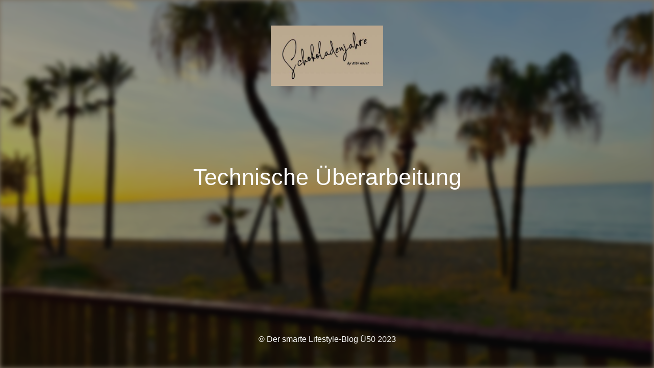

--- FILE ---
content_type: text/html; charset=UTF-8
request_url: https://schokoladenjahre.com/7-tage-5-staedte-3-laender-und-2-kontinente/img-3747/
body_size: 1527
content:
<!DOCTYPE html>
<html lang="de">
<head>
	<meta charset="UTF-8" />
	<title>Wartungsarbeiten</title>	<link rel="icon" href="https://schokoladenjahre.com/wp-content/uploads/2022/03/cropped-apple-icon-180x180-1-3-32x32.jpg" sizes="32x32" />
<link rel="icon" href="https://schokoladenjahre.com/wp-content/uploads/2022/03/cropped-apple-icon-180x180-1-3-192x192.jpg" sizes="192x192" />
<link rel="apple-touch-icon" href="https://schokoladenjahre.com/wp-content/uploads/2022/03/cropped-apple-icon-180x180-1-3-180x180.jpg" />
<meta name="msapplication-TileImage" content="https://schokoladenjahre.com/wp-content/uploads/2022/03/cropped-apple-icon-180x180-1-3-270x270.jpg" />
	<meta name="viewport" content="width=device-width, maximum-scale=1, initial-scale=1, minimum-scale=1">
	<meta name="description" content="Der Lifestyle-Blog für anspruchsvolle, junggebliebene und lebensfrohe Menschen 50+"/>
	<meta http-equiv="X-UA-Compatible" content="" />
	<meta property="og:site_name" content="Der smarte Lifestyle-Blog Ü50 - Der Lifestyle-Blog für anspruchsvolle, junggebliebene und lebensfrohe Menschen 50+"/>
	<meta property="og:title" content="Wartungsarbeiten"/>
	<meta property="og:type" content="Maintenance"/>
	<meta property="og:url" content="https://schokoladenjahre.com"/>
	<meta property="og:description" content="&nbsp;"/>
				<meta property="og:image" content="https://schokoladenjahre.com/wp-content/uploads/2022/03/schokoladenjahre-logo.jpg" />
			<meta property="og:image:url" content="https://schokoladenjahre.com/wp-content/uploads/2022/03/schokoladenjahre-logo.jpg"/>
			<meta property="og:image:secure_url" content="https://schokoladenjahre.com/wp-content/uploads/2022/03/schokoladenjahre-logo.jpg"/>
			<meta property="og:image:type" content="jpg"/>
			<link rel="profile" href="https://gmpg.org/xfn/11" />
	<link rel="pingback" href="https://schokoladenjahre.com/xmlrpc.php" />
	<link rel='stylesheet' id='mtnc-style-css' href='https://schokoladenjahre.com/wp-content/plugins/maintenance/load/css/style.css?ver=1729671994' media='all' />
<link rel='stylesheet' id='mtnc-fonts-css' href='https://schokoladenjahre.com/wp-content/plugins/maintenance/load/css/fonts.css?ver=1729671994' media='all' />
<style type="text/css">body {background-color: #beac93}.preloader {background-color: #beac93}.bg-img img, .bg-img source{-webkit-filter: blur(5px);-moz-filter: blur(5px);-o-filter: blur(5px);-ms-filter: blur(5px);filter:blur(5px);filter:progid:DXImageTransform.Microsoft.Blur(PixelRadius=5, enabled='true');}body {font-family: Arial, Helvetica, sans-serif; }.site-title, .preloader i, .login-form, .login-form a.lost-pass, .btn-open-login-form, .site-content, .user-content-wrapper, .user-content, footer, .maintenance a{color: #ffffff;} a.close-user-content, #mailchimp-box form input[type="submit"], .login-form input#submit.button  {border-color:#ffffff} input[type="submit"]:hover{background-color:#ffffff} input:-webkit-autofill, input:-webkit-autofill:focus{-webkit-text-fill-color:#ffffff} body &gt; .login-form-container{background-color:#beac93}.btn-open-login-form{background-color:#beac93}input:-webkit-autofill, input:-webkit-autofill:focus{-webkit-box-shadow:0 0 0 50px #beac93 inset}input[type='submit']:hover{color:#beac93} #custom-subscribe #submit-subscribe:before{background-color:#beac93} </style>	
    <!--[if IE]><script type="text/javascript" src="https://schokoladenjahre.com/wp-content/plugins/maintenance/load/js/jquery.backstretch.min.js"></script><![endif]--><link rel="stylesheet" href=""></head>

<body data-rsssl=1 class="maintenance ">

<div class="main-container">
	<div class="preloader"><i class="fi-widget" aria-hidden="true"></i></div>	<div id="wrapper">
		<div class="center logotype">
			<header>
				        <div class="logo-box" rel="home">
            <img src="https://schokoladenjahre.com/wp-content/uploads/2022/03/schokoladenjahre-logo.jpg" srcset="https://schokoladenjahre.com/wp-content/uploads/2022/03/schokoladenjahre-logo.jpg 2x" width="220"  alt="logo">
        </div>
    			</header>
		</div>
		<div id="content" class="site-content">
			<div class="center">
                <h2 class="heading font-center" style="font-weight:normal;font-style:Latin">Technische Überarbeitung</h2><div class="description" style="font-weight:normal;font-style:Latin"><p>&nbsp;</p>
</div>			</div>
		</div>
	</div> <!-- end wrapper -->
	<footer>
		<div class="center">
			<div style="font-weight:normal;font-style:Latin">© Der smarte Lifestyle-Blog Ü50 2023</div>		</div>
	</footer>
					<picture class="bg-img">
						<img src="https://schokoladenjahre.com/wp-content/uploads/2025/05/img-1202.jpg">
		</picture>
	</div>

<!--[if lte IE 10]>
<script src="https://schokoladenjahre.com/wp-includes/js/jquery/jquery.min.js?ver=1" id="jquery_ie-js"></script>
<![endif]-->
<!--[if !IE]><!--><script src="https://schokoladenjahre.com/wp-includes/js/jquery/jquery.min.js?ver=3.7.1" id="jquery-core-js"></script>
<script src="https://schokoladenjahre.com/wp-includes/js/jquery/jquery-migrate.min.js?ver=3.4.1" id="jquery-migrate-js"></script>
<!--<![endif]--><script id="_frontend-js-extra">
var mtnc_front_options = {"body_bg":"https:\/\/schokoladenjahre.com\/wp-content\/uploads\/2025\/05\/img-1202.jpg","gallery_array":[],"blur_intensity":"5","font_link":[":Latin"]};
</script>
<script src="https://schokoladenjahre.com/wp-content/plugins/maintenance/load/js/jquery.frontend.js?ver=1729671994" id="_frontend-js"></script>

</body>
</html>
